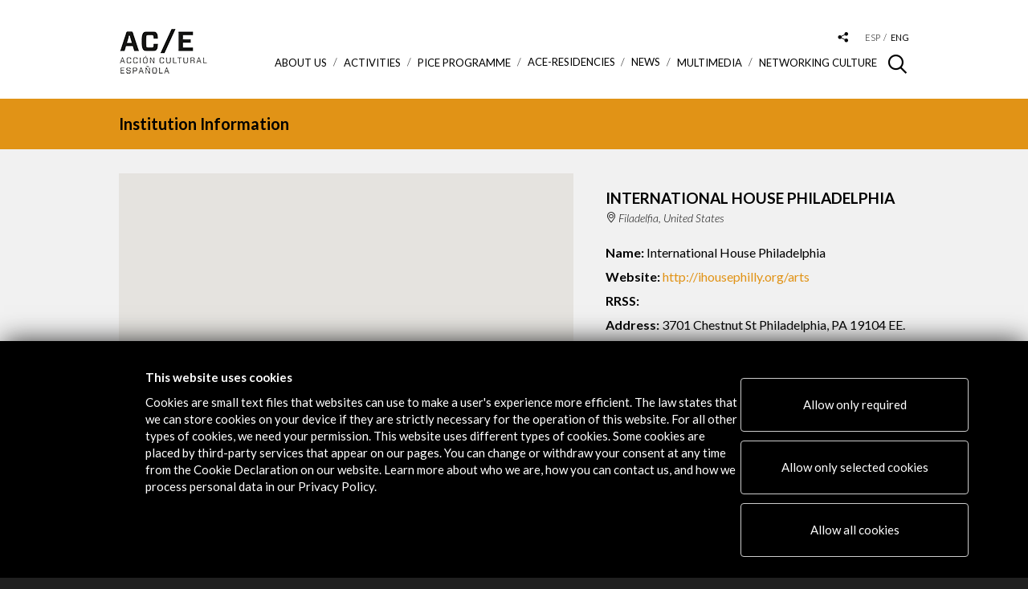

--- FILE ---
content_type: text/html; charset=UTF-8
request_url: https://www.accioncultural.es/en/international_house_philadelphia
body_size: 7429
content:

<!doctype html>

<html class="no-js" lang="en">

	<head>

    	<base href="https://www.accioncultural.es">

		<meta charset="utf-8">

        <title>International House Philadelphia</title>

        <meta name="title" content="International House Philadelphia" > 

        <meta name="description" content="International House Philadelphia" >

        <meta name="keywords" content="International House Philadelphia
														
														
													" >

        <meta name="author" content="Acción Cultural Española">

        

        <meta property="og:title" content="International House Philadelphia"/> 

        <meta property="og:description" content="International House Philadelphia"/> 

        <meta property="og:url" content="https://www.accioncultural.es/en/international_house_philadelphia"/> 


        <meta property="og:image" content="https://www.accioncultural.es/assets/img/rrss_logo.jpg"/> 


        <meta property="og:type" content="website" />



		<meta http-equiv="X-UA-Compatible" content="IE=edge,chrome=1">
		<meta name="viewport" id="viewport" content="width=device-width,initial-scale=1.0" />

		<link href="https://fonts.googleapis.com/css?family=Lato:300,300i,400,400i,700,700i,900" rel="stylesheet">
		<link rel="stylesheet" href="https://cdnjs.cloudflare.com/ajax/libs/font-awesome/4.7.0/css/font-awesome.css">

	<!-- favicons -->
			<link rel="apple-touch-icon" sizes="180x180" href="assets/img/favicons/apple-touch-icon.png">
			<link rel="icon" type="image/png" sizes="32x32" href="assets/img/favicons/favicon-32x32.png">
			<link rel="icon" type="image/png" sizes="16x16" href="assets/img/favicons/favicon-16x16.png">
			<link rel="manifest" href="assets/img/favicons/manifest.json">
			<link rel="mask-icon" href="assets/img/favicons/safari-pinned-tab.svg" color="#000000">
			<link rel="shortcut icon" href="assets/img/favicons/favicon.ico">
			<meta name="msapplication-config" content="assets/img/favicons/browserconfig.xml">
			<meta name="theme-color" content="#ffffff">



	<!-- css -->

<!--[if IE]><![endif]-->
<!--[if (gte IE 8)|!(IE)]><!-->
<link rel="stylesheet" media="all" type="text/css" href="/includes/booster/booster_css.php/dir=%3E/%3E/assets/js/cookiecuttr/cookiecuttr.css,%3E/%3E/assets/js/owlcarousel2-2.2.1/assets/owl.carousel.min.css,%3E/%3E/assets/js/owlcarousel2-2.2.1/assets/owl.theme.default.min.css,%3E/%3E/assets/js/magnific_popup_1.1.0/magnific-popup.css,%3E/%3E/assets/js/photoswipe_4.1.2/photoswipe.css,%3E/%3E/assets/js/photoswipe_4.1.2/default-skin/default-skin.css,%3E/%3E/assets/js/perfect-scrollbar/perfect-scrollbar.css,%3E/%3E/assets/js/jquery-date-range-picker/daterangepicker.min.css,%3E/%3E/assets/js/autocomplete.css,%3E/%3E/assets/js/ouical_rs/ouical.css,%3E/%3E/assets/css/general.css&amp;cachedir=booster_cache&amp;totalparts=1&amp;part=1&amp;nocache=1767950920" >
<!--<![endif]-->
<!--[if lte IE 7 ]>
<link rel="stylesheet" media="all" type="text/css" href="/includes/booster/booster_css_ie.php/dir=%3E/%3E/assets/js/cookiecuttr/cookiecuttr.css,%3E/%3E/assets/js/owlcarousel2-2.2.1/assets/owl.carousel.min.css,%3E/%3E/assets/js/owlcarousel2-2.2.1/assets/owl.theme.default.min.css,%3E/%3E/assets/js/magnific_popup_1.1.0/magnific-popup.css,%3E/%3E/assets/js/photoswipe_4.1.2/photoswipe.css,%3E/%3E/assets/js/photoswipe_4.1.2/default-skin/default-skin.css,%3E/%3E/assets/js/perfect-scrollbar/perfect-scrollbar.css,%3E/%3E/assets/js/jquery-date-range-picker/daterangepicker.min.css,%3E/%3E/assets/js/autocomplete.css,%3E/%3E/assets/js/ouical_rs/ouical.css,%3E/%3E/assets/css/general.css&amp;cachedir=booster_cache&amp;totalparts=1&amp;part=1&amp;nocache=1767950920" >
<![endif]-->
<!-- 		css plugins
			<link href="assets/js/cookiecuttr/cookiecuttr.css" rel="stylesheet"/>

			<link href="assets/js/owlcarousel2-2.2.1/assets/owl.carousel.min.css" rel="stylesheet"/>
			<link href="assets/js/owlcarousel2-2.2.1/assets/owl.theme.default.min.css" rel="stylesheet"/>
			<link href="assets/js/magnific_popup_1.1.0/magnific-popup.css" rel="stylesheet"/>
			<link href="assets/js/photoswipe_4.1.2/photoswipe.css" rel="stylesheet"/>
			<link href="assets/js/photoswipe_4.1.2/default-skin/default-skin.css" rel="stylesheet"/>
			<link href="assets/js/perfect-scrollbar/perfect-scrollbar.css" rel="stylesheet" media="all"/>
			<link href="assets/js/jquery-date-range-picker/daterangepicker.min.css" rel="stylesheet"/>
            <link href="assets/js/autocomplete.css" rel="stylesheet"/>
 -->

		<!-- css generales -->
<!--			<link href="assets/css/general.css" rel="stylesheet" media="all"/> -->
			<link href="assets/css/colores.php?v=YToyOntzOjE2OiJjYWJlY2VyYV9zZWNjaW9uIjthOjE6e3M6MTE6ImNvbG9yX2ZvbmRvIjtzOjc6IiNFMTkzMTYiO31zOjE5OiJmaWNoYV9jb2xhYm9yYWRvcmVzIjthOjE6e3M6NjoiZW5sYWNlIjtzOjc6IiNFMTkzMTYiO319" rel="stylesheet" media="all"/>

			<link href="assets/css/customcss.php?v=697b390b95a73" rel="stylesheet" media="all"/>
			
			<link rel="stylesheet" href="/assets/css/cambios-2020.css" >

			<link href="assets/css/print.css" rel="stylesheet" media="print"/>

			<script src="assets/js/load.js"></script>

			<!-- Global site tag (gtag.js) - Google Analytics -->

			<script async src="https://www.googletagmanager.com/gtag/js?id=G-DM1FL0WV0L"></script>

			<script>

			  window.dataLayer = window.dataLayer || [];

			  function gtag(){dataLayer.push(arguments);}

			  gtag('js', new Date());

			 

			  gtag('config', 'G-DM1FL0WV0L');

			</script>




	</head>



	<body class="p_colaboradores p_colaboradores_ficha v_entidad">












<div id="cont_loader"><div class="spinner"><div class="rect1"></div><div class="rect2"></div><div class="rect3"></div><div class="rect4"></div><div class="rect5"></div></div></div>



				<div class="cont_cabecera">

					<div class="main_container">



						<div class="cont_logo" >

							
															<h1><a href="/en"><img alt="Logo Acción Cultural Española" src="assets/img/logo_ace.png" srcset="assets/img/logo_ace@2x.png 2x, assets/img/logo_ace.png 1x" alt="Acción Cultural Española" /></a></h1>

							
						</div>



						<!--div class="before_logo">

							<a href="https://www.accioncultural.es/es/v-centenario-de-la-i-vuelta-al-mundo"><img src="assets/img/ace_vuelta_mundo.png" alt="Acción Cultural Española" /></a>

						</div-->



						<div class="cont_menus">

							<div class="cont_tools">

								<div class="cont_buscador_cabecera">

									<span class="icon-lupa"></span>

									<div class="cont_form">

										<form method="post" id="formBusqueda" name="formBusqueda" action="/ajax.php?action=busqueda" class="buscador_cabecera" >

											<input aria-labelledby="Buscar contenido en la web" type="text" id="clavebusqueda" name="clave" value="" placeholder="Search...">
											<button type="submit" class="bt-search-header">Buscar</button>

										</form>

									</div>

								</div>

								<div class="desplegable_rrss">

									<a aria-label="Desplegable de las redes sociales de Acción Cultural Española" href="#" class="btn_desplegable"><span class="icon-compartir_2"></span></a>

									<ul class="menu_rrss">

										<li><a href="https://www.facebook.com/ACECULTURA" target="_blank" aria-label="Link a Facebook"><span class="icon-rrss_facebook"></span></a></li>

										<li><a href="http://www.youtube.com/user/ACEcultura" target="_blank" aria-label="Link a Youtube"><span class="icon-rrss_youtube"></span></a></li>

										<li><a href="https://twitter.com/ACEcultura" target="_blank" aria-label="Link a Twitter"><img alt="Twitter" class="margin_top_4" src="assets/img/twitter_icon_cabecera.png"></a></li>

										<!--<li><a href="https://plus.google.com/+accionculturalES" target="_blank"><span class="icon-rrss_google"></span></a></li>-->

										<li><a href="http://instagram.com/acecultura/" target="_blank" aria-label="Link a Instagram"><span class="icon-rrss_instagram"></span></a></li>

										<li><a href="https://www.linkedin.com/company/accion-cultural-espa-ola" target="_blank" aria-label="Link a Linkedin"><span class="icon-rrss_linkedin"></span></a></li>

										<li><a href="https://open.spotify.com/user/111zqksb5nxy9drg27nsl445o?si=10NLclFxQVS9GTh20EJRzA" target="_blank" aria-label="Link a Spotify"><span class="icon-rrss_spotify">&nbsp;</span></a></li>

										<li><a href="https://www.flickr.com/photos/acecultural/" target="_blank" aria-label="Link a Flickr"><span class="icon-rrss_flickr">&nbsp;</span></a></li>

										<li><a href="https://www.tiktok.com/@ace.cultura" target="_blank" aria-label="Link a Tiktok"><img alt="TikTok" class="margin_top_4" src="assets/img/tiktok_icon.png"></a></li>

									</ul>

								</div>

								<ul class="menu_idiomas">

                                

                                	
                                

									<li ><a aria-label="Versión en español" href="javascript:;"  onclick="self.location.href='/es/international_house_philadelphia'"  >esp</a></li>

									<li class="activo"><a aria-label="Versión en inglés" href="javascript:;" >eng</a></li>

								
							</div>



							<div id="responsive_menu" class="cont_menu_principal">

								<div class="btn_menu_movil">

									<span class="linea_1"></span><span class="linea_2"></span><span class="linea_3"></span>

								</div>

								<nav class="menu_principal">

									<div class="cont_scroll">

									<ul>

                                    

                                    	<li class="cont_sub_menus ">		<a href="javascript:;">About us <span class="icon-triangulo_b"></span></a>		<div class="wrap" style="background-color: #e56b61;">		<div class="sub_menu-container">			<div class="cont_descripcion">				<div class="descripcion">					<div class="titulo">About us</div>					<div class="texto">We are an agency that orchestrates public support for the promotion of culture, both in Spain and overseas. Our aims include promoting Spain’s rich and plural artistic legacy and fostering the internationalisation of its most contemporary creative and culture sector.</div>				</div>			</div>			<div class="sub_menus">				<ul> <li><a href="/en/presentation" target="_self">Presentation</a></li> <li><a href="/en/management-and-structure" target="_self">Management and structure</a></li> <li><a href="/en/contractor-profile" target="_self">Contractor profile</a></li> <li><a href="https://www.accioncultural.es/en/supplier-portal" target="_blank">Supplier portal</a></li> <li><a href="/en/transparency" target="_self">Transparency</a></li> <li><a href="/en/regulatory-compliance-policy" target="_self">Regulatory Compliance Policy</a></li> <li><a href="/en/annual_reports" target="_self">Annual Reports</a></li> <li><a href="/en/newsletter" target="_self">Newsletter</a></li> <li><a href="https://www.accioncultural.es/en/credit-ace" target="_blank">Logos and credit for AC/E</a></li> <li><a href="/en/contact" target="_self">Contact</a></li>				</ul>			</div>		</div>	</div> </li><li class="cont_sub_menus" ><a href="javascript:;">ACTIVITIES <span class="icon-triangulo_b"></span></a>		<div class="wrap" style="background-color: #9fd3ca;">		<div class="sub_menu-container">			<div class="cont_descripcion">				<div class="descripcion">					<div class="titulo">ACTIVITIES</div>					<div class="texto">This is our activity programme. You can see it all (Activities), on a monthly calendar (Agenda) or by geographic location (Map).</div>				</div>			</div>			<div class="sub_menus">				<ul> <li><a href="/en/activities">Activities</a></li> <li><a href="/en/activities/modoactividades/calendar">Calendar</a></li> <li><a href="/en/activities/modoactividades/mapa">Activities Map</a></li>				</ul>			</div>		</div>	</div></li>	<li class="cont_sub_menus ">		<a href="javascript:;">PICE Programme <span class="icon-triangulo_b"></span></a>		<div class="wrap" style="background-color: #03A9F4;">		<div class="sub_menu-container">			<div class="cont_descripcion">				<div class="descripcion">					<div class="titulo">PICE Programme</div>					<div class="texto">The  Programme for the Internationalisation of Spanish Culture (PICE) promotes the international presence of Spanish creators, professionals and artists.</div>				</div>			</div>			<div class="sub_menus">				<ul> <li><a href="en/pice-grants" target="_self">About PICE</a></li> <li><a href="/en/calls-for-entry" target="_self">Calls for Entry</a></li> <li><a href="/en/beneficiaries" target="_self">PICE Programme Results</a></li> <li><a href="https://mapapice.accionculturalpice.com/" target="_blank">PICE Map</a></li>				</ul>			</div>		</div>	</div> </li>	<li class="cont_sub_menus ">		<a href="/en/residencies">ACE-Residencies</a>		<div class="wrap" style="background-color: #af4267;">		<div class="sub_menu-container">			<div class="cont_descripcion">				<div class="descripcion">					<div class="titulo">ACE-Residencies</div>					<div class="texto">Providing artists with the time, space and means to work in optimal conditions.</div>				</div>			</div>		</div>	</div> </li><li ><a href="/en/news">News</a></li>	<li class="cont_sub_menus ">		<a href="javascript:;">Multimedia <span class="icon-triangulo_b"></span></a>		<div class="wrap" style="background-color: #81a592;">		<div class="sub_menu-container">			<div class="cont_descripcion">				<div class="descripcion">					<div class="titulo">Multimedia</div>					<div class="texto">All the multimedia related to our activities.</div>				</div>			</div>			<div class="sub_menus">				<ul> <li><a href="/en/ebooks">eBooks</a></li> <li><a href="/en/photogalleries">Photo Galleries</a></li> <li><a href="/en/videos">Videos</a></li> <li><a href="/en/virtual_tours">Virtual Tours</a></li> <li><a href="/en/interactives">Interactives</a></li>				</ul>			</div>		</div>	</div> </li>	<li class="cont_sub_menus ">		<a href="javascript:;">Networking Culture <span class="icon-triangulo_b"></span></a>		<div class="wrap" style="background-color: #f0c98a;">		<div class="sub_menu-container">			<div class="cont_descripcion">				<div class="descripcion">					<div class="titulo">Networking Culture</div>					<div class="texto">A space for connection and cultural exchange.<br>
Explore the tools, guides and resources we offer that celebrate the richness and diversity of the cultural sector we support.</div>				</div>			</div>			<div class="sub_menus">				<ul> <li><a href="/en/network-of-collaborators" target="_self">Network of Collaborators</a></li> <li><a href="/en/ACERecommends" target="_self">AC/E Recommends</a></li> <li><a href="/en/translation" target="_self">Translation</a></li> <li><a href="/en/ace-digital-culture-annual-report" target="_self">AC/E Digital Culture Annual Report</a></li> <li><a href="https://www.google.com/culturalinstitute/beta/partner/accion-cultural-espanola-ace" target="_blank">Google Cultural Institute</a></li> <li><a href="https://xacobeo.accioncultural.es/" target="_blank">Patrimonio inmaterial | XACOBEO. Una ruta por los territorios de nuestro imaginario</a></li>				</ul>			</div>		</div>	</div> </li>




									</ul>

									</div>

								</nav>

							</div>

						</div>

					</div>

				</div>




<!-- buscador actividades -->

	<section class="cabecera_seccion sin_borde">

		<div class="main_container">

			<div class="pretitulo">Institution Information</div>

		</div>

	</section>



<!-- info colaborador -->

	<section class="sec_info_colaborador">

		<div class="main_container">

			

			<div class="row">

            

            	
				<div class="col s-5 m-7 col_mapa">

					<div class="cont_mapa">

						<div id="mapa" class="mapa" data-coordenadas="39.9552747,-75.1989452"></div>

					</div>

				</div>

                
				<div class="col s-7 m-5 col_info_colaborador">

					<div class="cont_info_colaborador">

						<h1 class="titulo">International House Philadelphia</h1>

						<div class="datos_colaborador">

                            
							<div class="lugar">

                            

                            	Filadelfia, United States
                            </div>

                            
						</div>

						<ul class="info_colaborador">

							<li><strong>Name:</strong> International House Philadelphia</li>

                            
							<li><strong>Website:</strong> <a href="http://ihousephilly.org/arts" target="_blank">http://ihousephilly.org/arts</a></li>

                            
                            

                               

                            

                            

							<li class="rrss"><strong>RRSS:</strong>

                            	
                                

                                

                                

                                
                                

                                
                                

                                

							</li>                                                     

                            

                            <!--

							<li class="rrss"><strong>RRSS:</strong>

								<a href="https://www.facebook.com/ACECULTURA" target="_blank"><span class="icon-rrss_facebook"></span></a>

								<a href="http://www.youtube.com/user/ACEcultura" target="_blank"><span class="icon-rrss_youtube"></span></a>

								<a href="https://twitter.com/ACEcultura" target="_blank"><span class="icon-rrss_twitter"></span></a>

								<a href="https://plus.google.com/+accionculturalES" target="_blank"><span class="icon-rrss_google"></span></a>

								<a href="http://instagram.com/acecultura/" target="_blank"><span class="icon-rrss_instagram"></span></a>

								<a href="https://www.linkedin.com/company/accion-cultural-espa-ola" target="_blank"><span class="icon-rrss_linkedin"></span></a>

							</li>-->

                            

                            
							<li><strong>Address:</strong> 3701 Chestnut St
Philadelphia, PA 19104
EE. UU.</li>

                            
						</ul>

					</div>

				</div>

			</div>



		</div>

	</section>



<!-- botones -->

	<section class="sec_boton">

		<div class="main_container">

			<a href="/en/network-of-collaborators" class="btn flecha_dcha">More Institutions</a>

		</div>

	</section>





<!-- Colaboradores destacados entidades -->


		<section class="ser_actividades_relacionadas">

			<div class="main_container">

				<div class="titulo">Activities</div>

				

				<div class="cont_slide_actividades_relacionadas">

					<div class="owl-carousel slide_actividades_relacionadas">

                    	
						<div class="item">

                        

                        	
							<figure class="cont_imagen">

								<a href="/en/from_doodles_to_pixels_over_hundred_years_of_spanish_animation">

									<img class="multiple_src" 

										data-src768="/mthumb.php?src=/media/Default Files/activ/2015/news/trazo-pixel2.jpg&w=315&h=196" 

										data-src580="/mthumb.php?src=/media/Default Files/activ/2015/news/trazo-pixel2.jpg&w=354&h=220" 

										data-src="/mthumb.php?src=/media/Default Files/activ/2015/news/trazo-pixel2.jpg&w=539&h=335" 

										src="/mthumb.php?src=/media/Default Files/activ/2015/news/trazo-pixel2.jpg&w=539&h=335"

										alt="From doodles to pixels. Over a hundred years of Spanish animation" 

										title="From doodles to pixels. Over a hundred years of Spanish animation" >

								</a>

							</figure>

                            
							<div class="cont_info_actividad">

								<h4 class="titulo_actividad"><a href="/en/from_doodles_to_pixels_over_hundred_years_of_spanish_animation">From doodles to pixels. Over a hundred years of Spanish animation</a></h4>

								<!--<div class="datos_actividad">

									<div class="fecha"><div>1 ene 2013 - 31 dic 2013</div></div>

								</div>-->

								<div class="introduccion">

									
								</div>

								<div class="cont_botones">

									<a href="/en/from_doodles_to_pixels_over_hundred_years_of_spanish_animation" class="btn btn_enlace">View Activity</a>

								</div>

							</div>

						</div>

                        

                         



					</div>

				</div>

				

			</div>

		</section>












		<footer id="home_2025" class="footer">
			<div class="main_container">
            
            					<div class="row">
                
                	<div class="col s-6 m-2 col_logo"><p><img src="assets/img/logo_blanco.png" alt="Acción Cultural Española"></p><p><a class="btn btn_flecha_negra_footer" href="/es/mi-ace" target="_blank">Alertas AC/E</a></p></div><div class="col s-6 m-3 col_contacto"><div class="title_footer">Contact</div><div class="margin_top_footer"><p><a href="mailto:info@accioncultural.es">info@accioncultural.es</a>&nbsp;&nbsp;&nbsp;<br><br><a href="tel:+34917004000">+34 91 700 4000</a>&nbsp;&nbsp;&nbsp;<br><br>José Abascal, 4 - 4º&nbsp;&nbsp;&nbsp;<br><br>28003 Madrid, Spain</p></div></div><div class="col s-6 m-3 col_menu"><div class="title_footer">Explore</div><div class="margin_top_footer"><p><a class="text_rrss_footer" href="/en/presentation">About us</a></p><p><a class="text_rrss_footer" href="/en/activities">Activities</a></p><p><a class="text_rrss_footer" href="/en/pice-grants">PICE Grants</a></p><p><a class="text_rrss_footer" href="https://www.accioncultural.es/en/residencies">Residencies ACE</a></p><p><a class="text_rrss_footer" href="" en="" network-of-collaborators"="">Cultural Network</a></p><p><a class="text_rrss_footer" href="/en/ebooks">Multimedia</a></p><p><a class="text_rrss_footer" href="/es/red-de-colaboradores">Cultura en Red</a></p><p><a class="text_rrss_footer" href="/en/sitemap">Sitemap</a></p><p><a class="text_rrss_footer" href="https://www.accioncultural.es/en/newsletter">Newsletter</a></p><p><a class="text_rrss_footer" href="/en/credit-ace">Logo and credit for AC/E</a></p><p>&nbsp;</p></div></div><div class="col s-6 m-3 col_rrss"><div class="title_footer">Conect</div><div class="margin_top_footer"><p><a class="text_rrss_footer" href="https://twitter.com/ACEcultura">X</a><a class="text_rrss_footer"> (Twitter)</a></p><p><a class="text_rrss_footer" href="http://instagram.com/acecultura/">Instagram</a></p><p><a class="text_rrss_footer" href="https://www.linkedin.com/company/accion-cultural-espa-ola">LinkedIn</a></p><p><a class="text_rrss_footer" href="https://www.facebook.com/ACECULTURA">Facebook</a></p><p><a class="text_rrss_footer" href="http://www.youtube.com/user/ACEcultura">Youtube</a></p><p><a class="text_rrss_footer" href="https://open.spotify.com/user/111zqksb5nxy9drg27nsl445o?si=10NLclFxQVS9GTh20EJRzA">Spotify</a></p><p><a class="text_rrss_footer" href="https://www.flickr.com/photos/acecultural/">Flickr</a></p><p><a class="text_rrss_footer" href="https://www.tiktok.com/@ace.cultura">TikTok</a></p><p>&nbsp;</p></div></div>				</div>
                				<div class="cont_copy">
                	<div class="cont_copy">©​&nbsp;Acción Cultural Española&nbsp;(AC/E)&nbsp;&nbsp;/&nbsp;<a href="/en/contractor-profile#ancla_privacy">Privacy and Cookies Policy</a></div>				</div>
			</div>
		</footer>




<link rel="stylesheet" href="/assets/css/faldoncookies.css" >



<div id="faldonCookies">


	<div class="container">

		<div class="row2 d_flex justify-content-center">
<div class="col-md-2_2"></div>
			<div class="col-md-7 overflow_text">
					<p><strong>This website uses cookies</strong></p><p>Cookies are small text files that websites can use to make a user&#39;s experience more efficient. The law states that we can store cookies on your device if they are strictly necessary for the operation of this website. For all other types of cookies, we need your permission. This website uses different types of cookies. Some cookies are placed by third-party services that appear on our pages. You can change or withdraw your consent at any time from the Cookie Declaration on our website. Learn more about who we are, how you can contact us, and how we process personal data in our Privacy Policy.</p>			</div>

			<div class="col-md-4" style="
    /* position: relative; */
">

			<p class="btn btn-secondary">
					<a href="javascript:;" onclick="habilitaNecesarias();" class="color_blanco">Allow only required</a>
			</p>
			<p class="btn btn-secondary">
					<a href="javascript:;" onclick="habilitaSeleccion();" class="color_blanco">Allow only selected cookies</a>
			</p>			
			<p class="btn btn-primary">
					<a href="javascript:;" onclick="habilitaTodas();" class="color_blanco">Allow all cookies</a>
			</p>						

		</div>		

		</div>

		


		<div class="row2 lineaGrupos">

			<div id="new_checkbox" class="col-md-10 listadoGrupos">


					

								<div class="col-md-2 margin_left_23">
									
									<label  type="checkbox" class="switch" name="Essentials" checked>
									  <input type="checkbox" id="grupo_Essentials" name="grupo_Essentials" checked="checked" >
									  <span class="slider round"></span>
									  <div class="padding_left_70">Essentials</div>
									</label>
								</div>

					

								<div class="col-md-2 margin_left_23">
									
									<label  type="checkbox" class="switch" name="Essentials" checked>
									  <input type="checkbox" id="grupo_Preferences" name="grupo_Preferences"  >
									  <span class="slider round"></span>
									  <div class="padding_left_70">Preferences</div>
									</label>
								</div>

					

								<div class="col-md-2 margin_left_23">
									
									<label  type="checkbox" class="switch" name="Essentials" checked>
									  <input type="checkbox" id="grupo_Stats" name="grupo_Stats"  >
									  <span class="slider round"></span>
									  <div class="padding_left_70">Stats</div>
									</label>
								</div>

					

								<div class="col-md-2 margin_left_23">
									
									<label  type="checkbox" class="switch" name="Essentials" checked>
									  <input type="checkbox" id="grupo_Marketing" name="grupo_Marketing"  >
									  <span class="slider round"></span>
									  <div class="padding_left_70">Marketing</div>
									</label>
								</div>

								

			</div>

			<div class="col-md-2 padding_top_9">

					<a class="color_blanco btnVerDetallesCookies" href="javascript:;">Details</a>

			</div>			
		</div>


		<div class="row2 tabsPrincipal" >

			<div class="col-md-12">

				<!--
				<div class="tab">
				  <button class="tablinks" onclick="openTab(event, 'declaracion')">Declaracion de las cookies</button>
				  <button class="tablinks" onclick="openTab(event, 'acerca')">Acerca de las cookies</button>
				</div>-->


				<!-- Tab content -->
				<div id="declaracion" class="tabcontent">

								 <div class="tabVertical">

								 		<button class="tipocookie active" nombreinterno="Essentials">Essentials</button><button class="tipocookie " nombreinterno="Preferences">Preferences</button><button class="tipocookie " nombreinterno="Stats">Stats</button><button class="tipocookie " nombreinterno="Marketing">Marketing</button>								</div>

						 		<div id="Essentials" class="tabcontentVertical detalletipocookie" style="display:block"><p>Necessary cookies help make a website usable by enabling basic functions like page navigation and access to secure areas of the website. The website cannot function properly without these cookies.</p><figure class="table"><table><tbody><tr><th>Name</th><th>Provider</th><th>Purpose</th><th>Expidation</th><th>Type</th></tr><tr><th>PHPSESSID</th><th>This website</th><th>Cookies generated by PHP-based applications. This is a general-purpose identifier used to maintain user session variables. It is usually a randomly generated number; how it is used can be site-specific, but a good example is maintaining a logged-in user&#39;s state between pages.</th><th>Session</th><th>HTTP</th></tr><tr><th>Language</th><th>This website</th><th>Language in which the website text is displayed.</th><th>4 months</th><th>HTTP</th></tr><tr><th>consentcookies_Esenciales</th><th>This website</th><th>This cookie is used to store consent preferences</th><th>1 year</th><th>HTTP</th></tr><tr><th>consentcookies_Preferencias</th><th>This website</th><th>This cookie is used to store consent preferences</th><th>1 year</th><th>HTTP</th></tr><tr><th>consentcookies_Estadisticas</th><th>This website</th><th>This cookie is used to store consent preferences</th><th>1 year</th><th>HTTP</th></tr><tr><th>consentcookies_Marketing</th><th>This website</th><th>This cookie is used to store consent preferences</th><th>1 year</th><th>HTTP</th></tr></tbody></table></figure></div><div id="Preferences" class="tabcontentVertical detalletipocookie" style="display:none"><p>Preference cookies allow a website to remember information that changes the way the website behaves or looks.</p><figure class="table"><table><tbody><tr><th>Name</th><th>Provider</th><th>Purpose</th><th>Expiration</th><th>Type</th></tr><tr><th>CONSENT</th><th>Google</th><th>Google cookie consent tracker.</th><th>17 &nbsp;years</th><th>http</th></tr><tr><th>PREF</th><th>Google Maps</th><th>Viewing maps using Google Maps.</th><th>2 years</th><th>http</th></tr></tbody></table></figure></div><div id="Stats" class="tabcontentVertical detalletipocookie" style="display:none"><p>Preference cookies allow a website to remember information that changes the way the website behaves or looks.</p><figure class="table"><table><tbody><tr><th>Name</th><th>Provider</th><th>Purpose</th><th>Expiration</th><th>Type</th></tr><tr><th>CONSENT</th><th>Google</th><th>Google cookie consent tracker.</th><th>17 &nbsp;years</th><th>http</th></tr><tr><th>PREF</th><th>Google Maps</th><th>Viewing maps using Google Maps.</th><th>2 years</th><th>http</th></tr></tbody></table></figure></div><div id="Marketing" class="tabcontentVertical detalletipocookie" style="display:none"><p>Marketing cookies are used to track visitors across websites. The intention is to display ads that are relevant and engaging for the individual user and thereby more valuable to publishers and third-party advertisers.</p><figure class="table"><table><tbody><tr><th>Name</th><th>Provider</th><th>Purpose</th><th>Expiration</th><th>Type</th></tr><tr><th>VISITOR_INFO1_LIVE</th><th>YouTube</th><th>Attempts to estimate user bandwidth on pages with embedded YouTube videos</th><th>&nbsp;4 months</th><th>http</th></tr></tbody></table></figure></div>

				</div>

				

			</div>

		</div>		

	</div>



</div>	





	<script data-main="assets/js/require_config" src="assets/js/require.js"></script>


		

	</body>

</html>

